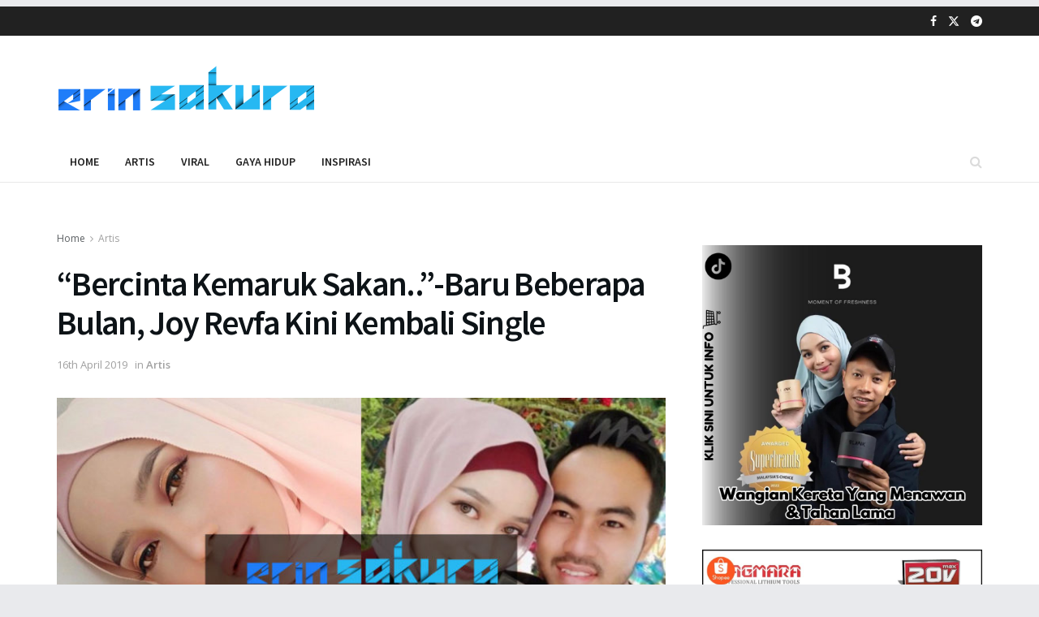

--- FILE ---
content_type: text/html; charset=utf-8
request_url: https://www.google.com/recaptcha/api2/aframe
body_size: 267
content:
<!DOCTYPE HTML><html><head><meta http-equiv="content-type" content="text/html; charset=UTF-8"></head><body><script nonce="aIAFOtSArRa6LF0e8IkUZQ">/** Anti-fraud and anti-abuse applications only. See google.com/recaptcha */ try{var clients={'sodar':'https://pagead2.googlesyndication.com/pagead/sodar?'};window.addEventListener("message",function(a){try{if(a.source===window.parent){var b=JSON.parse(a.data);var c=clients[b['id']];if(c){var d=document.createElement('img');d.src=c+b['params']+'&rc='+(localStorage.getItem("rc::a")?sessionStorage.getItem("rc::b"):"");window.document.body.appendChild(d);sessionStorage.setItem("rc::e",parseInt(sessionStorage.getItem("rc::e")||0)+1);localStorage.setItem("rc::h",'1765346515441');}}}catch(b){}});window.parent.postMessage("_grecaptcha_ready", "*");}catch(b){}</script></body></html>

--- FILE ---
content_type: text/javascript;charset=UTF-8
request_url: https://whos.amung.us/pingjs/?k=esdotcom&t=%E2%80%9CBercinta%20Kemaruk%20Sakan..%E2%80%9D-Baru%20Beberapa%20Bulan%2C%20Joy%20Revfa%20Kini%20Kembali%20Single%20%E2%80%93%20&c=c&x=https%3A%2F%2Ferinsakura.com%2Fbercinta-kemaruk-sakan-baru-beberapa-bulan-joy-revfa-kini-kembali-single%2F&y=&a=0&d=0&v=27&r=5548
body_size: -139
content:
WAU_r_c('1','esdotcom',0);

--- FILE ---
content_type: application/javascript
request_url: https://t.dtscout.com/pv/?_a=v&_h=erinsakura.com&_ss=3zjz3n2e3m&_pv=1&_ls=0&_u1=1&_u3=1&_cc=us&_pl=d&_cbid=5kq8&_cb=_dtspv.c
body_size: -285
content:
try{_dtspv.c({"b":"chrome@131"},'5kq8');}catch(e){}